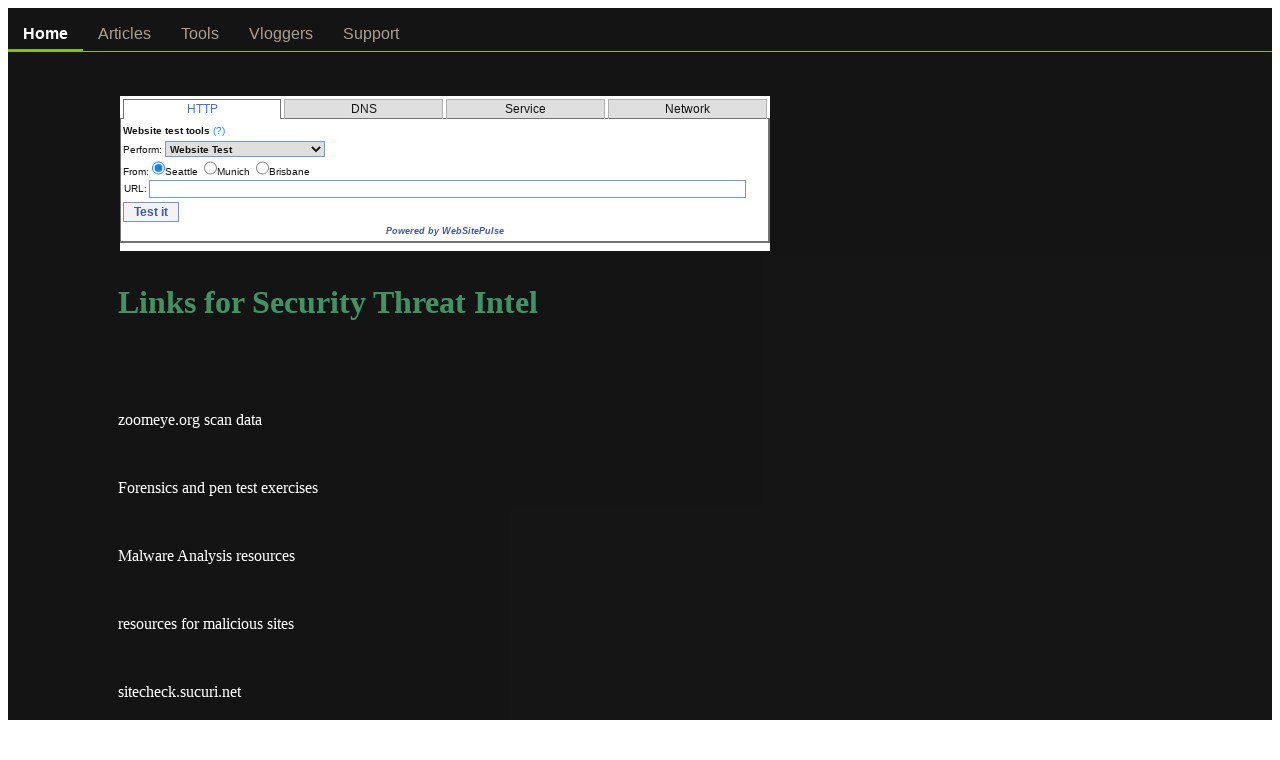

--- FILE ---
content_type: text/html
request_url: http://fortnetworks.net/Tools.html
body_size: 2226
content:
<!DOCTYPE html PUBLIC "-//W3C//DTD XHTML 1.0 Transitional//EN" "http://www.w3.org/TR/xhtml1/DTD/xhtml1-transitional.dtd">

<html xmlns="http://www.w3.org/1999/xhtml">
<head >
    <title>Hosting & Webhosting von green.ch</title>
<meta content="text/html; charset=UTF-8" http-equiv="Content-Type">

<meta id="MetaDescription" name="DESCRIPTION" content="green.ch, der Schweizer Webhoster, bietet preiswertes Web Hosting Angebot für Private, KMUs oder Vermittlungspartner.">
<meta id="MetaKeywords" name="KEYWORDS" content="fortnetworks, hosting, web hosting, webhoster, webhosting">
<meta id="MetaCopyright" name="COPYRIGHT" content="Copyright 2011 by green.ch">
<meta id="MetaAuthor" name="AUTHOR" content="green.ch">
<meta name="RESOURCE-TYPE" content="DOCUMENT">
<meta name="DISTRIBUTION" content="GLOBAL">
<meta id="MetaRobots" name="ROBOTS" content="INDEX, FOLLOW">
<meta name="REVISIT-AFTER" content="1 DAYS">
<meta name="RATING" content="GENERAL">
<meta http-equiv="X-UA-Compatible" content="IE=100"> <!-- IE8 mode -->
<link id="APortals__default_Skins_greenDemo_Green_css" rel="stylesheet" type="text/css" href="https://www.green.ch/Portals/_default/Skins/greenDemo/Green.css">
<link rel="stylesheet" href="styles.css">

   <script language=javascript type="text/javascript">
       function setdomain() {
           document.getElementById("domain").innerHTML = window.location.hostname;
       }
   </script>

</head>

<body onload="setdomain();">
    <form id="form1">
    <div>
    <div id="maindiv">
<div class="private de-CH" id="pagediv">
    <div style="background-color:black;padding:0%;opacity: .92;">
<div id="header">
</div>
<div id='cssmenu'>
<ul>
   <li class='active'><a href='default.htm'><span>Home</span></a></li>
   <li><a href='Articles.html'><span>Articles</span></a></li>
   <li><a href='Tools.html'><span>Tools</span></a></li>
      <li><a href='TravelVloggers.html'><span>Vloggers</span></a></li>
   <li class='last'><a href='contact.html'><span>Support</span></a></li>
</ul>
</div>
<!-- content -->
<div class="GreenContent" id="contentdiv">


<table cellspacing="0" cellpadding="0" border="0"><tbody><tr>
<td class="breadcrumb"><div class="b1">

</div></td>
<td  style="height:43px; padding-top:80px;"><div class="b2">

</div>

<td valign="top"  style=" width: 110px;">
</td>
<td valign="top" class="art-post">
<div id="dnn_ContentPane"><a name="1050"></a>
<br>
<p>
	<!-- begin Websitepulse Test Tools -->
<div style='width:650px;height:165px;text-align:left;background:transparent;padding:2px'>
<iframe src='https://tools.websitepulse.com/forms/tabs.php' name='websitepulse test tools' width='650' height='155' FRAMEBORDER=0 MARGINWIDTH=0 MARGINHEIGHT=0 SCROLLING=no style='margin:0px;'>


<p style='font:9px sans-serif;margin:0px;padding-bottom:0px;'>Free Website Test tools by <a style='font:9px sans-serif;margin:0px;padding-bottom:0px;' href='https://www.websitepulse.com/'>WebSitePulse</a>

<!-- end Websitepulse Test Tools -->

</iframe>
</div>

<h1 style="color:seagreen;">Links for Security Threat Intel</h1>
<p>
<a href="https://www.shodan.io">shodan.io scan data</a>
<li><p><a href="https://www.zoomeye.org" style="color:#FFFFFF;">zoomeye.org scan data</a></p></li>
<li><p><a href="https://www.root-me.org/?lang=en" style="color:#FFFFFF;">Forensics and pen test exercises</a></li>
<li><p><a href="https://github.com/rshipp/awesome-malware-analysis" style="color:#FFFFFF;">Malware Analysis resources</a></p></li>
<li><p><a href="https://zeltser.com/lookup-malicious-websites" style="color:#FFFFFF;">resources for malicious sites</a></p></li>
<li><p><a href="https://sitecheck.sucuri.net" style="color:#FFFFFF;" >sitecheck.sucuri.net</a></p></li>
<li><p><a href="https://otx.alienvault.com/dashboard/new" style="color:#FFFFFF;">otx.alienvault.com</a></p></li>
<li><p><a href="https://www.threatcrowd.org" style="color:#FFFFFF;">threatcrowd.org</a></p></li>
<li><p><a href="https://censys.io/ipv4" style="color:#FFFFFF;">censys.io</a></p></li>
<li><p><a href="https://talosintelligence.com" style="color:#FFFFFF;">talos intelligence.com</a></p></li>
<li><p><a href="https://www.whois.com.au/whois/ip.html" style="color:#FFFFFF;">whois</a></p></li>
<li><p><a href="http://pastebin.com" style="color:#FFFFFF;">pastebin.com</a></p></li>
<li><p><a href="http://iphostinfo.com/cloudflare" style="color:#FFFFFF;">iphostinfo.com cloudflare IP check</a></p></li>
<li><p><a href="https://id-ransomware.malwarehunterteam.com" style="color:#FFFFFF;">id-ransomware.malwarehunterteam.com</a></p></li>
<li><p><a href="https://passivetotal.org/login" style="color:#FFFFFF;">passivetotal.org</a></p></li>
<li><p><a href="https://passivedns.mnemonic.no" style="color:#FFFFFF;">passivedns.mnemonic.no</a></p></li>
<li><p><a href="https://www.hybrid-analysis.com" style="color:#FFFFFF;">hybrid-analsysis.com Malware</a></p></li>
<li><p><a href="https://mxtoolbox.com/EmailHeaders.aspx" style="color:#FFFFFF;">MXtoolbox.com Email Headers</a></p></li>
<li><p><a href="http://witch.valdikss.org.ru/" style="color:#FFFFFF;">Witch ntlm hash</a></p></li>
<li><p><a href="https://www.sans.org/security-resources/posters/windows-forensic-analysis/170/download" style="color:#FFFFFF;">SANS red forensics poster</a></p></li>
<p><a href="https://start.me/p/rxRbpo/ti?locale=en/" style="color:#FFFFFF;">TI Security collection</a></p></li>
</p>
</div>


<h2 style="color:black;">Search Fortnetworks.net</h2>
<script async src="https://cse.google.com/cse.js?cx=000978724716866895343:cznybzphmqa"></script>
<div class="gcse-search"></div>


</td>

<td valign="top" class="ContentRight seo-replace">
 
</td>
</tr></tbody></table>
<div class="cleared"></div>
</div>
<div class="cleared"></div>







</body>
<html>


--- FILE ---
content_type: text/html; charset=UTF-8
request_url: https://tools.websitepulse.com/forms/tabs.php
body_size: 16136
content:
<!DOCTYPE HTML PUBLIC "-//W3C//DTD HTML 4.01 Transitional//EN" "http://www.w3.org/TR/html4/loose.dtd"><html>
<head>
<meta http-equiv="content-type" content="text/html; charset=UTF-8">
<title>Website Monitoring & Web Server Monitoring Service by WebSitePulse</title>
<style type="text/css">
body {background:white; height: 150px; min-width:370px;}
table {background:white;}
BODY,P,td,a,.w,div,INPUT,TEXTAREA,SELECT {font:10px Verdana,Arial,Helvetica,sans-serif;}
INPUT, SELECT{font-weight:bold;border:1px solid #698FC8;margin:0px;}
SELECT{width:160px;height:16px;}
INPUT{height:14px;}
BODY,P {vertical-align: top; padding: 0px; margin: 0px;width:100%}
A,.w {text-decoration:none; color: #008E8C;}
A:hover{text-decoration: underline;}
.w{color:white;}
FORM {margin: 0px 0px 0px 0px;}
.simple_but {padding: 0px 2px; background: #F2F2F2;height: 18px;text-align: center; font: bold 12px Verdana,Arial,Helvetica,sans-serif; color: #2D4B9B;border: 1px solid #7085BD;cursor: pointer;}
.tdcl,.tdcr{font-size:9px; color: #000000; border: 1px solid #dddddd;padding:0px 2px;margin:0px;vertical-align:middle;white-space: nowrap;}
.tdcl{background:#ececec;}
.tab a, .taba a { text-align:center; }
</style>


<style type="text/css">
/* tabs */
#tabtop {padding:0px; border-spacing:0px;margin-top:3px;width:100%; background:transparent;}
.tab,.taba,.spacer{margin:0px;padding:0px;}
.tab{border:1px solid #aaaaaa;border-bottom:0px; background:#dddddd;}
.taba{border:1px solid #676767;border-bottom:0px; background:white;}
.spacer{border-bottom:1px solid #676767; background:transparent;}
.tab,.taba{text-align:center;font:12px sans-serif;width:25%}
.tab a,.taba a{width:100%;display:block;font:12px sans-serif;text-decoration:none;margin:0px;background:transparent;padding:2px 0px;cursor:pointer}
.tab a{border-bottom:1px solid #676767;color:black;}
.taba a{color:#3366cc;}
.tab a:hover,.taba a:hover{background:white;border-bottom:1px solid white;text-decoration:none;cursor:pointer}
/* /tabs */
#btm,#btm a{padding:3px;margin:0px;font:normal 10px Verdana, sans-serif;text-align:center;}
#btm a{color:#2d4b9b;font:bold 9px Verdana,sans-serif;text-decoration:none;}
#mdl {margin:0px;padding:2px;border:1px solid #676767;border-top:0px;border-right:2px solid #676767;border-bottom:2px solid #676767;background:white;}
#http{display:none;}#dns{display:none;}#service{display:none;}#network{display:none;}</style>


<script type="text/javascript">
function setport() {
  var pf=document.pf.port;
  var p=document.pf.p;
  if (pf.value=='2') p.value='80';
  else if (pf.value=='5') p.value='443';
  else if (pf.value=='8') p.value='21';
  else if (pf.value=='12') p.value='25';
  else if (pf.value=='10') p.value='110';
  else if (pf.value=='13') p.value='143';
  else if (pf.value=='15') p.value='22';
  else if (pf.value=='16') p.value='23';
  else if (pf.value=='17') p.value='53';
  else p.value='';
}
var descs=new Array();
var firsttypes=Array();

var beforeinput={"http":{"def":"URL:"},"dns":{"def":"Hostname/IP:","mx-lookup-test":"E-mail:","ns-lookup-test":"Domain name:","spf-lookup-test":"Domain name:","reverse-ip-test":"IP address:","dbl-test":"IP or e-mail address:"},"service":{"def":"Hostname/IP:"},"network":{"def":"Hostname/IP:","network-lookup-test":"IP address:"}};firsttypes["http"]=0;
descs["http"]="Website Test - The Website test verifies the server status, downloads the full HTML content and measures the response time of the test website. The  test results display the times for DNS lookup, connect, download the first byte and download the complete HTML of the tested website.\n\nWeb Page Test - The Web page test verifies the URL availability, downloads the complete HTML content, the images and all the other internal web page  objects and measures the download speed of each of the components. The test results display DNS time, connect time, first and last byte  times for each of the web page objects.\n\nHTTP Headers Test - The HTTP Headers test requests the entered URL, retrieves the HTTP response headers, verifies the HTTP status codes and displays the received response headers.\n\nChina Firewall Test - \'Website Test behind the Great Firewall of China\' will test whether your web-site is visible from China.  The monitoring agent resolves the domain name from selected location in China, connects to the test website and downloads the complete HTML content. The test results display DNS  lookup time, time to connect, time to download the first byte and time to download the complete HTML of the tested web site. \n\n";firsttypes["dns"]=4;
descs["dns"]="HostName Test - The HostName test performs DNS lookup and provides information about how a domain or  hostname (www.yourdomain.com) is resolved to an IP address (69.147.114.210). Common use  of the HostName test is to verify that the DNS records are correct and specific domain points to the correct IP address.\n\nMX Lookup - The MX lookup test performs an MX record (Mail exchanger record) lookup for a specific e-mail address, which returns a list with servers responsible for delivering e-mail to that address and their priority relative to each other. The test results display the hostnames and IP addresses of the Mail Exchange Servers.\n\nNS Records Lookup - The NS lookup test performs an NS record (Name Servers record) lookup for a specific domain name, which returns the Name Servers responsible for the domain name records. The test results display the hostnames and IP addresses of the Name Servers.\n\nSPF Lookup - The SPF (Sender Policy Framework) lookup test does a query for the DNS records and returns any available SPF records for a given domain name.\n\nReverse DNS - The Reverse DNS test performs a reverse DNS lookup for a specific IP address and returns the hostname associated with that IP address. \n\nBlacklist Check - The Blacklist Check queries the major DNS Blacklists - Sorbs, Spamhaus, NJABL, DSBL, CBL and PSBL for specific IP address and returns whether it is listed for spam activities, open proxy relay or other mallicious activities.\n\n";firsttypes["service"]=10;
descs["service"]="Server Test - The Server test verifies the availability and measures the response time of any TCP/UDP based web service connected to the Internet. Server tests include HTTP, HTTPS, FTP, SMTP, POP3, IMAP, SSH, Telnet, DNS and Custom services.\n\n";firsttypes["network"]=11;
descs["network"]="PING - The PING test checks if a web host or IP address is reachable across the Internet by  sending multiple ICMP packets and listening for the replies. The PING test measures the  time it takes the packets to go from the selected testing monitoring location to the  host tested. The test results display the shortest, the average and the maximum round-trip times and packet loss rate between hosts.\n\nTraceroute - The Traceroute test (a.k.a. trace route, tracert) will trace the route that test packets take from one web  destination to another. The test results provide a list of hosts or IP addresses showing the route taken by  the test packets starting from the selected monitoring location to the destination Domain or IP.\n\nWHOIS - The WHOIS query determines the owner and/or the administrator of a domain name and provides contact details. The WHOIS system originated as a method that system administrators could use to look up information to contact other IP address or domain name administrators, almost like \"white pages\".\n\nIP/Network Lookup - The IP / Network Lookup does a WHOIS query to determine the owner and/or the administrator of an IP address or network and to provide contact details. \n\nMTR - The MTR test is based on the linux program MTR, which combines the functionality of the traceroute and ping programs in a single network diagnostic tool.\n\n";
function showdesc(tab){
  var whole=descs[tab];
  alert(whole);
}
function changedesc(tab){
  var whole=descs[tab];
  document.getElementById('q'+tab).title=whole;
}
var r="";

function reloadImage(){
   var img=document.pf.verimg;
   img.src = "?action=showVerificationImage&amp;imcodesession=&amp;w=75&amp;h=20&amp;" + Math.random();
}

function check(){
  var tt=document.pf.testtype.value;
  var pfh=document.pf.host;
  var bad=0;
  if (pfh.value.length<3){
    pfh.style.borderColor="red";
    bad=1;
  } else pfh.style.borderColor="#698FC8";

  if(tt!="website-test"&&tt!="web-page-test"){
    var lio=pfh.value.lastIndexOf("://");
    if (lio!=-1){
      pfh.value=pfh.value.substr(lio+3);
      if (pfh.value.length==0){
        pfh.style.borderColor="red";
        bad=1;
      }
    } 
  }
  if(!bad){
    window.location.replace("http://tools.websitepulse.com/forms/tabs.php");
  }
  if (bad) return false;
}

function shchina(t){
  var f=document.getElementById("freelocations");
  var c=document.getElementById("chinalocations");
  var r=document.pf.location;
  if (t=="china-test"){
    r[3].checked=true;
    f.style.display="none";
    c.style.display="inline";
    cloc="chinalocations";
  }
  else{
    r[0].checked=true;
    f.style.display="inline";
    c.style.display="none";
    cloc="freelocations";
  }
}

function chbef(tab,test){
  var bef=document.getElementById('before');
  if (beforeinput[tab][test]){
    bef.innerHTML=beforeinput[tab][test];
  } else {
    bef.innerHTML=beforeinput[tab]["def"];  
  }
  shchina(test);
}

var ctab="http";
function sh(what){
	var sh=document.getElementById(what);
var jstabs= new Array('http','dns','service','network');
document.getElementById('server-specific').style.display=(what=='service'?'block':'none');
  for (i=0;i<jstabs.length;i++ ){
    if (jstabs[i]!=what){
      document.getElementById(jstabs[i]).style.display='none';
      document.getElementById(jstabs[i]+'span').className='tab';
      document.getElementById("tt_"+jstabs[i]).disabled=true;
    } else {
      ctab=what;
      document.getElementById(jstabs[i]).style.display='block';
      document.getElementById(jstabs[i]+'span').className='taba';
      if (document.pf.testtype[firsttypes[what]]) document.pf.testtype[firsttypes[what]].checked=true;
      document.getElementById("tt_"+what).disabled=false;
      if (document.getElementById("tt_"+what)){
        shchina(document.getElementById("tt_"+what).value);
      }
      document.getElementById('before').innerHTML=beforeinput[what]["def"];
    }
  }
}
</script>
</head>
<body style='margin:0px;padding:0px;'>
<table id='tabtop' cellpadding=0 cellspacing=0><tr><td class=spacer>&nbsp;</td>
<td class=taba id='httpspan'><a href="javascript:sh('http');">HTTP</a></td><td class=spacer>&nbsp;</td>
<td class=tab id='dnsspan'><a href="javascript:sh('dns');">DNS</a></td><td class=spacer>&nbsp;</td>
<td class=tab id='servicespan'><a href="javascript:sh('service');">Service</a></td><td class=spacer>&nbsp;</td>
<td class=tab id='networkspan'><a href="javascript:sh('network');">Network</a></td><td class=spacer>&nbsp;</td>
</tr></table>
<div id=mdl>

<form action="http://tools.websitepulse.com/tools.php" method="get" name=pf target="_blank" onsubmit="return check()" style='margin:0px;'>
<input type=hidden name="bid" value="24">

<div id='http' style='display:block;'>
<div style='height:18px;line-height:16px;margin-top:2px;'><b>Website test tools <a id=qhttp href="javascript:showdesc('http')" title="Click for tests description">(?)</a>&nbsp;</b></div>
<div style='height:20px;line-height:16px;'>Perform: <select disabled name='testtype' id='tt_http' onchange='chbef(ctab,this.value)'><option style='border:0;' value='website-test' selected>Website Test</option>
<option style='border:0;' value='web-page-test' >Web Page Test</option>
<option style='border:0;' value='httpheaders-test' >HTTP Headers Test</option>
<option style='border:0;' value='china-test' >China Firewall Test</option>
</select></div>
</div>
<script>document.getElementById('tt_'+ctab).disabled=false;</script>
<div id='dns'>
<div style='height:18px;line-height:16px;margin-top:2px;'><b>DNS test tools <a id=qdns href="javascript:showdesc('dns')" title="Click for tests description">(?)</a>&nbsp;</b></div>
<div style='height:20px;line-height:16px;'>Perform: <select disabled name='testtype' id='tt_dns' onchange='chbef(ctab,this.value)'><option style='border:0;' value='hostname-test' >HostName Test</option>
<option style='border:0;' value='mx-lookup-test' >MX Lookup</option>
<option style='border:0;' value='ns-lookup-test' >NS Records Lookup</option>
<option style='border:0;' value='spf-lookup-test' >SPF Lookup</option>
<option style='border:0;' value='reverse-ip-test' >Reverse DNS</option>
<option style='border:0;' value='dbl-test' >Blacklist Check</option>
</select></div>
</div>
<script>document.getElementById('tt_'+ctab).disabled=false;</script>
<div id='service'>
<div style='height:18px;line-height:16px;margin-top:2px;'><b>Custom service test <a id=qservice href="javascript:showdesc('service')" title="Click for tests description">(?)</a>&nbsp;</b></div>
<div style='display:none;'>Perform: <select disabled name='testtype' id='tt_service' onchange='chbef(ctab,this.value)'><option style='border:0;' value='server-test' >Server Test</option>
</select></div>
</div>
<script>document.getElementById('tt_'+ctab).disabled=false;</script>
<div id='network'>
<div style='height:18px;line-height:16px;margin-top:2px;'><b>Network test tools <a id=qnetwork href="javascript:showdesc('network')" title="Click for tests description">(?)</a>&nbsp;</b></div>
<div style='height:20px;line-height:16px;'>Perform: <select disabled name='testtype' id='tt_network' onchange='chbef(ctab,this.value)'><option style='border:0;' value='ping-test' >PING</option>
<option style='border:0;' value='traceroute-test' >Traceroute</option>
<option style='border:0;' value='whois-test' >WHOIS</option>
<option style='border:0;' value='network-lookup-test' >IP/Network Lookup</option>
<option style='border:0;' value='mtr-test' >MTR</option>
</select></div>
</div>
<script>document.getElementById('tt_'+ctab).disabled=false;</script>

<div style='height:18px;line-height:16px;'>From:<span id=freelocations> 
<input style='border:0;margin-bottom:0px' type=radio name='location' value=9 checked>Seattle&nbsp;&nbsp;<input style='border:0;margin-bottom:0px' type=radio name='location' value=12>Munich&nbsp;&nbsp;<input style='border:0;margin-bottom:0px' type=radio name='location' value=5>Brisbane&nbsp;&nbsp;</span><span id=chinalocations style='display:none;'>
<input style='border:0;margin-bottom:0px' type=radio name='location' value=17>Beijing&nbsp;<input style='border:0;margin-bottom:0px' type=radio name='location' value=27>Guangzhou&nbsp;<input style='border:0;margin-bottom:0px' type=radio name='location' value=15>Hong Kong&nbsp;</span></div>

<div id='server-specific' style='height:20px;display:none;'>Type: <select name="port" onChange='setport();' style='width:82px;'><option value='2' >http://</option><option value='5' >https://</option><option value='8' >ftp://</option><option value='12' >smtp://</option><option value='10' >pop3://</option><option value='13' >imap://</option><option value='15' >ssh://</option><option value='16' >telnet://</option><option value='17' >dns://</option><option value='18' >custom://</option></select>&nbsp;&nbsp;Port #:<input type='text' name=p value='80' size=5 maxlength=5 style='width:44px;'></div>

<table cellspacing=0 style='width:99%;height:18px;'><tr><td nowrap><div id=before>
URL: </div>
</td><td style='width:99%'>
<input id="host" style="width:97%" type="text" name="host" maxlength="200" value="">
</td></tr></table>





<div style='height:22px;line-height:22px;padding-top:2px;'>
<input type="submit" name="dotest" value="Test it" class=simple_but style='width:56px;vertical-align:top;margin-top:1px;height:20px;'></div>
<input type=hidden name=gogogo value=1>
</form>
<div id=btm><a target="_blank" href="http://www.websitepulse.com/help/tools.php"><i>Powered by WebSitePulse</i></a><br></div>
</div>
</body>
</html>


--- FILE ---
content_type: text/css
request_url: http://fortnetworks.net/styles.css
body_size: 602
content:
#cssmenu {
  zoom: 1;
  width: auto;
  background: #000000;
  padding: 8px 0;
}
#cssmenu:before {
  content: '';
  display: block;
}
#cssmenu:after {
  content: '';
  display: table;
  clear: both;
}
#cssmenu ul {
  list-style-type: none;
  position: relative;
  display: block;
  font-size: 12px;
  font-family: Verdana, Helvetica, Arial, sans-serif;
  margin: 0;
  padding: 0;
  border-bottom: 1px solid #7ab900;
  zoom: 1;
}
#cssmenu ul:before {
  content: '';
  display: block;
}
#cssmenu ul:after {
  content: '';
  display: table;
  clear: both;
}
#cssmenu li {
  display: block;
  float: left;
  margin: 0;
  padding: 0;
}
#cssmenu li a {
  float: left;
  color: #A79787;
  text-decoration: none;
  height: 24px;
  padding: 9px 15px 0;
  font-weight: normal;
}
#cssmenu li:hover,
#cssmenu .active {
  text-decoration: none;
  border-bottom: 2px solid #7ab900;
}
#cssmenu li:hover a {
  color: #fff;
}
#cssmenu .active a {
  color: #fff;
  font-weight: 700;
}

<link rel="stylesheet" href="https://fonts.googleapis.com/css?family=Merriweather|Open+Sans">
<style>
ul.googleapis1heading {
  font-family: Merriweather, serif;
  font-size: 16px;
  color: #4CAF50;
  list-style-type: square;
}
a:link {
  font-size: 16px;
  color: black;
  background-color: transparent;
  text-decoration: none;
}
.usefont{
font-family:"Verdana", sans-serif;
}
.p3 {
  font-family: "Lucida Console", "Courier New", monospace;
}

